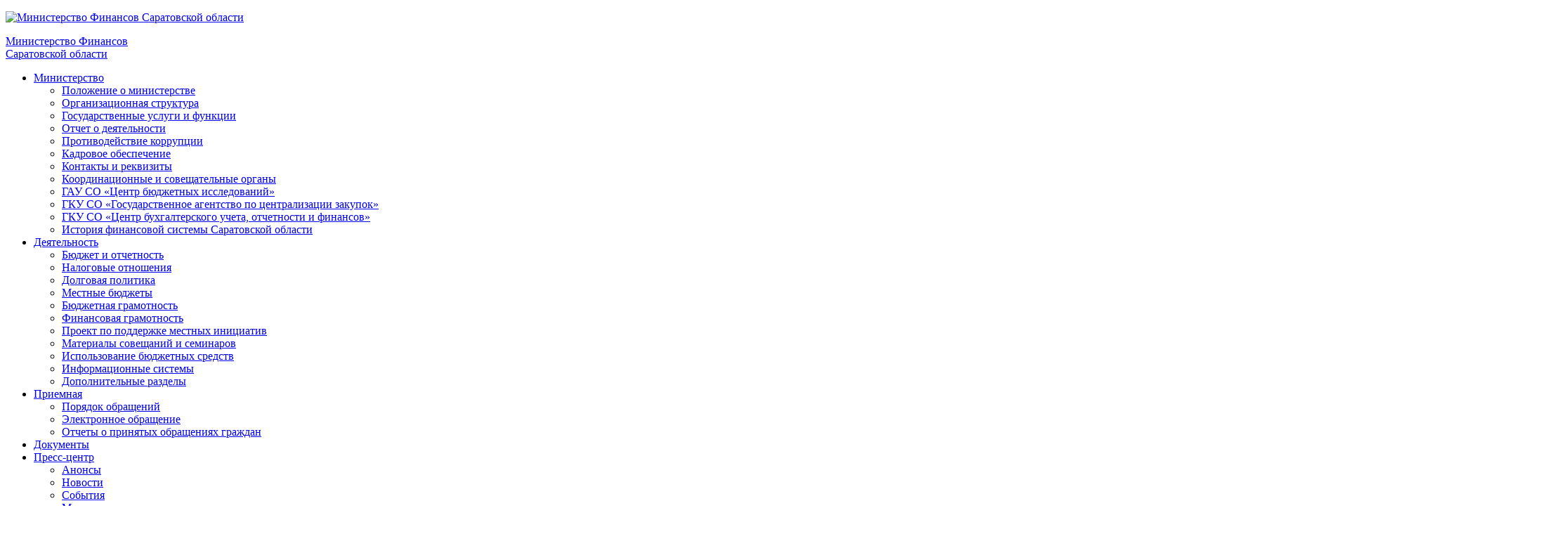

--- FILE ---
content_type: text/html; charset=utf-8
request_url: https://minfin.saratov.gov.ru/press-tsentr/smi/2097-byudzhetnaya-gramotnost-v-sisteme-podgotovki-studentov-vysshikh-uchebnykh-zavedenij
body_size: 12293
content:
<!DOCTYPE HTML>
<html lang="ru-ru" dir="ltr"  data-config='{"twitter":0,"plusone":0,"facebook":0,"style":"default"}'>

<head>
<meta charset="utf-8">
<meta http-equiv="X-UA-Compatible" content="IE=edge">
<meta name="viewport" content="width=device-width, initial-scale=1">
<base href="https://minfin.saratov.gov.ru/press-tsentr/smi/2097-byudzhetnaya-gramotnost-v-sisteme-podgotovki-studentov-vysshikh-uchebnykh-zavedenij" />
	<meta name="author" content="Мешков Дмитрий" />
	<meta name="generator" content="MYOB" />
	<title>Бюджетная грамотность в системе подготовки студентов высших учебных заведений</title>
	<link href="/templates/jp-xtra/favicon.ico" rel="shortcut icon" type="image/vnd.microsoft.icon" />
	<link href="/components/com_jcomments/tpl/tmp-fm/style.css?v=3002" rel="stylesheet" type="text/css" />
	<link href="https://minfin.saratov.gov.ru/plugins/system/customscripts/css/customstyles.css" rel="stylesheet" type="text/css" />
	<link href="https://minfin.saratov.gov.ru/plugins/content/acrsocialshare/assets/styles/jssocials.css" rel="stylesheet" type="text/css" />
	<link href="https://minfin.saratov.gov.ru/plugins/content/acrsocialshare/assets/styles/jssocials-theme-flat.css" rel="stylesheet" type="text/css" />
	<link href="/plugins/system/jce/css/content.css?fe388554d611e58489085d4c5f0e9e1d" rel="stylesheet" type="text/css" />
	<link href="/media/plg_system_jcemediabox/css/jcemediabox.min.css?2c837ab2c7cadbdc35b5bd7115e9eff1" rel="stylesheet" type="text/css" />
	<link href="/plugins/system/finevision/assets/css/styles.css" rel="stylesheet" type="text/css" />
	<link href="/plugins/system/spcookieconsent/assets/css/style.css" rel="stylesheet" type="text/css" />
	<style type="text/css">
#sp-cookie-consent {background-color: #ffffff; color: #ffffff; }#sp-cookie-consent a, #sp-cookie-consent a:hover, #sp-cookie-consent a:focus, #sp-cookie-consent a:active {color: #f1ae3a; }#sp-cookie-consent .sp-cookie-allow {background-color: #f1ae3a; color: #4e6190;}#sp-cookie-consent .sp-cookie-allow:hover, #sp-cookie-consent .sp-cookie-allow:active, #sp-cookie-consent .sp-cookie-allow:focus {color: #4e6190;}
	</style>
	<script src="/media/jui/js/jquery.min.js?fe388554d611e58489085d4c5f0e9e1d" type="text/javascript"></script>
	<script src="/media/jui/js/jquery-noconflict.js?fe388554d611e58489085d4c5f0e9e1d" type="text/javascript"></script>
	<script src="/media/jui/js/jquery-migrate.min.js?fe388554d611e58489085d4c5f0e9e1d" type="text/javascript"></script>
	<script src="https://minfin.saratov.gov.ru/plugins/system/customscripts/js/customscripts.js" type="text/javascript"></script>
	<script src="https://minfin.saratov.gov.ru/plugins/content/acrsocialshare/assets/scripts/jssocials.min.js" type="text/javascript"></script>
	<script src="https://minfin.saratov.gov.ru/plugins/content/acrsocialshare/assets/scripts/all.min.js" type="text/javascript"></script>
	<script src="https://minfin.saratov.gov.ru/plugins/content/acrsocialshare/assets/scripts/v4-shims.min.js" type="text/javascript"></script>
	<script src="/media/plg_system_jcemediabox/js/jcemediabox.min.js?2c837ab2c7cadbdc35b5bd7115e9eff1" type="text/javascript"></script>
	<script src="/plugins/system/finevision/assets/js/jquery.cookie.js" type="text/javascript"></script>
	<script src="/plugins/system/spcookieconsent/assets/js/script.js" type="text/javascript"></script>
	<script src="/media/widgetkit/uikit2-c0a5cc3c.js" type="text/javascript"></script>
	<script src="/media/widgetkit/wk-scripts-c1e66319.js" type="text/javascript"></script>
	<script type="text/javascript">
var jsSocialsNC = jQuery.noConflict();jQuery(document).ready(function(){WfMediabox.init({"base":"\/","theme":"standard","width":"","height":"","lightbox":0,"shadowbox":0,"icons":1,"overlay":1,"overlay_opacity":0,"overlay_color":"","transition_speed":300,"close":2,"labels":{"close":"\u0417\u0430\u043a\u0440\u044b\u0442\u044c","next":"\u0414\u0430\u043b\u0435\u0435","previous":"\u041d\u0430\u0437\u0430\u0434","cancel":"\u041e\u0442\u043c\u0435\u043d\u0438\u0442\u044c","numbers":"{{numbers}}","numbers_count":"{{current}} \u0438\u0437 {{total}}","download":"PLG_SYSTEM_JCEMEDIABOX_LABEL_DOWNLOAD"},"swipe":true,"expand_on_click":false});});
		;(function($) {
			$(document).ready(function() {

				var isPanelActive = $.cookie('fvPanelState') == 'off'
					|| $.cookie('fvPanelState') == 'undefined'
					|| $.cookie('fvPanelState') === undefined ? false : true;
				var panelFixed = 1;
				var isHideSelector = 1;
				var reportTheme = '';
				var reportThemeMedium = '';
				var reportThemeLarge = '';
				var reportContainer = document.querySelector('.report-container');
				
				if (isPanelActive) {
					if (isHideSelector) $('#fvswitch').addClass('hidden');
					processVisibility(true);
				} else {
					processVisibility(false);
				}

				$(document).on('click', '#fvswitch', function() {
					if (isPanelActive) {
						if (isHideSelector) {
							processVisibility(false);
						}
					} else {
						if (isHideSelector) $(this).addClass('hidden');

						$('body').addClass('fv-color-black');
						$('.fvpanel').addClass('on');

						if (panelFixed) $('body').addClass('fv-fixed');
						$.cookie('fvPanelState', 'on', {expires: 365, path: '/'});

						$('.fvcolorscheme-container > span').removeAttr('data-set');
						$('.fvcolorscheme-black-on-white').attr('data-set', 'set');
						performColorSchemeSwitch('fvcolorscheme-black-on-white');

						// Set max font size by default
						$('.fvfont-size-150').trigger('click');

						processVisibility(true);
						return false;
					}
				});

				// Setup font size from cookie
				if ($.cookie('fvFontSize') !== undefined && $.cookie('fvFontSize') != 'undefined') {
					$('body').addClass('fvfont-size-' + $.cookie('fvFontSize'));
				}

				// Font size choise
				$(document).on('click', 'span[class^=fvfont-size-]', function() {
					$('.fvfont-container > span').removeClass('set');
					$(this).addClass('set');

					var prevFontSize = ($.cookie('fvFontSize') === undefined || $.cookie('fvFontSize') == 'undefined')
						? '' : $.cookie('fvFontSize');

					var fvFontSize = $(this).data('fontsize');

					$('body').removeClass('fvfont-size-' + prevFontSize).addClass('fvfont-size-' + fvFontSize);
					$.cookie('fvFontSize', fvFontSize, {expires: 365, path: '/'});

					// Change report theme
					if ( $('.report-container').length && reportTheme != '' ) {
						var theme = $(this).data('theme');

						if (reportContainer.dataset.theme == theme) return;

						switch (theme) {
							case reportTheme:
								reportContainer.dataset.theme = reportTheme;
								$.cookie('reportTheme', null, {expires: -1, path: '/'});
								break;
							case reportThemeMedium: 
								reportContainer.dataset.theme = reportThemeMedium;
								$.cookie('reportTheme', reportThemeMedium, {expires: 365, path: '/'});
								break;
							case reportThemeLarge:
								reportContainer.dataset.theme = reportThemeLarge;
								$.cookie('reportTheme', reportThemeLarge, {expires: 365, path: '/'});
								break;
							default: break;
						}
					}
				});

				// Color scheme choise
				$(document).on('click', '.fvcolorscheme', function() {
					$('.fvcolorscheme-container > span').removeAttr('data-set');
					$(this).attr('data-set', 'set');

					performColorSchemeSwitch( '', $(this).attr('class') );
				});

				if ($.cookie('fvHideImages') !== undefined && $.cookie('fvHideImages') != 'undefined') {
					$('body').toggleClass('fv-hide-images', $.cookie('fvHideImages'));
					$('#fv-hide-images-toggle').prop('checked', $.cookie('fvHideImages'));
				}

				$(document).on('change', '#fv-hide-images-toggle', function() {
					var item = $(this);

					if (item.prop('checked')) {
						$('body').addClass('fv-hide-images');
						$.cookie('fvHideImages', +item.prop('checked'), {expires: 365, path: '/'});
					}
					else {
						$('body').removeClass('fv-hide-images');
						$.cookie('fvHideImages', null, {expires: -1, path: '/'});
					}
				});

				// Total reset
				$(document).on('click', '.fvreset-container span', function() {
					// Resize window for correct slider`s width set
					setTimeout(function() {
						$(window).trigger('resize');
					}, 50);
					
					// Reset font
					var prevFontSize = ($.cookie('fvFontSize') === undefined || $.cookie('fvFontSize') == 'undefined')
					? '' : $.cookie('fvFontSize');
					$('body').removeClass('fvfont-size-' + prevFontSize);
					$.cookie('fvFontSize', null, {expires: -1, path: '/'});

					// Reset color
					$('body').removeClass('fv-color-black');

					// Reset imageHide
					$('body').removeClass('fv-hide-images');
					$.cookie('fvHideImages', null, {expires: -1, path: '/'});
					$('#fv-hide-images-toggle').prop('checked', false);

					// Reset color scheme
					var prevColorScheme = ($.cookie('fvColorScheme') === undefined || $.cookie('fvColorScheme') == 'undefined')
						? '' : $.cookie('fvColorScheme');
					if (prevColorScheme) $('head').find('.'+prevColorScheme+'').remove();
					$.cookie('fvColorScheme', null, {expires: -1, path: '/'});

					// Reset report theme to default
					if ( $('.report-container').length && reportTheme != '') {
						reportContainer.dataset.theme = reportTheme;
					}
					$.cookie('reportTheme', null, {expires: -1, path: '/'});

					// Reset panel scrolling mode 
					$('body').removeClass('fv-fixed');

					// Hide panel
					$('.fvpanel').removeClass('on');
					$.cookie('fvPanelState', 'off', {expires: 365, path: '/'});
					isPanelActive = false;

					$('#fvswitch').removeClass('hidden');

					processVisibility(false);
				});

			});

			function processVisibility(isFineVision) {
				if (isFineVision) {
					// Show in finevision, hide in default mode
					$('').removeClass('hidden');
					$('#layerslider_1').addClass('hidden');
				} else {
					// Show in default mode, hide in finevision
					$('').addClass('hidden');
					$('#layerslider_1').removeClass('hidden');
				}
			}

			function performColorSchemeSwitch(colorScheme, className) {
				// Remove changed font size
				$('body').removeClass('fv-color-black');

				var prevColorScheme = ($.cookie('fvColorScheme') === undefined || $.cookie('fvColorScheme') == 'undefined')
					? '' : $.cookie('fvColorScheme');
				var fvColorScheme = colorScheme != '' ? colorScheme : className.replace('fvcolorscheme ', '');

				if (prevColorScheme) $('head').find('.'+prevColorScheme+'').remove();

				$('head').append('<link href="/plugins/system/finevision/assets/css/' + fvColorScheme + '.css" class="' + fvColorScheme + '" rel="stylesheet" type="text/css">');
				$.cookie('fvColorScheme', fvColorScheme, {expires: 365, path: '/'});
			}

		})(jQuery);
		
		(function($) {
			$(document).ready(function() {
				$('body').prepend('<div class="fvpanel"><div class="fvfont-container"><span class="fvfont-size-label">Размер шрифта:</span><span class="fvfont-size-100" data-fontsize="100" data-theme="">A</span><span class="fvfont-size-125" data-fontsize="125" data-theme="">A</span><span class="fvfont-size-150" data-fontsize="150" data-theme="">A</span></div><div class="fvcolorscheme-container"><span class="fvcolorscheme-label">Цветовая схема:</span><span class="fvcolorscheme fvcolorscheme-white-on-black" >A</span><span class="fvcolorscheme fvcolorscheme-black-on-white" >A</span><span class="fvcolorscheme fvcolorscheme-black-on-blue" >A</span></div><div class="fv-hide-images-container"><input id="fv-hide-images-toggle" type="checkbox" name="hide-image" ><label for="fv-hide-images-toggle" class="fv-hide-image"><span class="fv-toggle-off"></span><span class="fv-hideimages-label">Изображения скрыты</span></label><label for="fv-hide-images-toggle" class="fv-show-image"><span class="fv-toggle-on"></span><span class="fv-hideimages-label">Изображения показаны</span></label></div><div class="fvreset-container"><span class="fvreset-container-image"></span><span class="fvreset-container-label">Обычная версия</span></div></div>');
			});
		})(jQuery);
		function do_nothing() { return; }
	</script>

<link rel="apple-touch-icon-precomposed" href="/templates/jp-xtra/apple_touch_icon.png">
<link rel="stylesheet" href="/templates/jp-xtra/css/bootstrap.css">
<link rel="stylesheet" href="/templates/jp-xtra/css/joomlaplates.css">
<link rel="stylesheet" href="/templates/jp-xtra/css/theme.css">
<link rel="stylesheet" href="/templates/jp-xtra/css/color/beige.css">
<link rel="stylesheet" href="/templates/jp-xtra/css/custom.css">
<script src="/templates/jp-xtra/warp/vendor/uikit/js/addons/autocomplete.js"></script>
<script src="/templates/jp-xtra/warp/vendor/uikit/js/addons/search.js"></script>
<script src="/templates/jp-xtra/warp/js/social.js"></script>
<script src="/templates/jp-xtra/js/theme.js"></script>
<script src="/templates/jp-xtra/js/custom.js"></script>
<script src="/templates/jp-xtra/js/all.min.js"></script>
<meta property="og:image" content="/templates/jp-xtra/og-image.jpg">
<meta property="og:image:height" content="261">
<meta property="og:image:width" content="498">
<meta property="og:description" content="">
<meta property="og:url" content="https://minfin.saratov.gov.ru">
<meta property="og:title" content="Министерство финансов Саратовской области">
</head>

<body class="tm-isblog">
		
		

		        <div class="menu-outer">
           	<div style="padding:0" class="uk-container uk-container-center">
								<div class="menu_left">
                    <div class="" >
	<div class="logo"><a class="tm-logo" href="/./">
<p><img src="/./images/saratov/img/logo_2.png" alt="Министерство Финансов Саратовской области"  width="65px" border="0" /></p>
<p class="mf-logo-label">Министерство Финансов<br />Саратовской области</p>
</a></div></div>				</div>
				              
              
                <nav class="tm-navbar uk-navbar no-space">
                    
                              
                                    <div class="menu-inner">
                  <ul class="uk-navbar-nav uk-hidden-small">
<li class="uk-parent" data-uk-dropdown="{}"><a href="#">Министерство</a>
<div class="uk-dropdown uk-dropdown-navbar uk-dropdown-width-2"><div class="uk-grid uk-dropdown-grid"><div class="uk-width-1-2"><ul class="uk-nav uk-nav-navbar"><li><a href="/ministerstvo/polozhenie-o-ministerstve">Положение о министерстве</a></li><li><a href="/ministerstvo/organizatsionnaya-struktura/rukovodstvo">Организационная структура</a></li><li><a href="/ministerstvo/gosudarstvennye-uslugi-i-funktsii">Государственные услуги и функции</a></li><li><a href="/ministerstvo/otchet-o-deyatelnosti">Отчет о деятельности</a></li><li><a href="/ministerstvo/protivodejstvie-korruptsii/realizatsiya-antikorruptsionnoj-politiki">Противодействие коррупции</a></li><li><a href="/ministerstvo/kadrovoe-obespechenie/kvalifikatsionnye-trebovaniya">Кадровое обеспечение</a></li></ul></div><div class="uk-width-1-2"><ul class="uk-nav uk-nav-navbar"><li><a href="/ministerstvo/kontakty-i-rekvizity">Контакты и реквизиты</a></li><li><a href="/ministerstvo/koordinatsionnye-i-soveshchatelnye-organy/obshchestvennyj-sovet/o-sovete">Координационные и совещательные органы</a></li><li><a href="/ministerstvo/gau-so-tsentr-byudzhetnykh-issledovanij/ob-organizatsii">ГАУ СО «Центр бюджетных исследований»</a></li><li><a href="/ministerstvo/gku-so-gosudarstvennoe-agentstvo-po-tsentralizatsii-zakupok/ob-organizatsii">ГКУ СО «Государственное агентство по централизации закупок»</a></li><li><a href="/ministerstvo/gku-so-tsentr-bukhgalterskogo-ucheta-otchetnosti-i-finansov/ob-organizatsii">ГКУ СО «Центр бухгалтерского учета, отчетности и финансов»</a></li><li><a href="/ministerstvo/istoriya-finansovoj-sistemy-saratovskoj-oblasti/istoricheskaya-spravka">История финансовой системы Саратовской области</a></li></ul></div></div></div></li><li class="uk-parent" data-uk-dropdown="{}"><a href="#">Деятельность</a>
<div class="uk-dropdown uk-dropdown-navbar uk-dropdown-width-1"><div class="uk-grid uk-dropdown-grid"><div class="uk-width-1-1"><ul class="uk-nav uk-nav-navbar"><li><a href="/deyatelnost/byudzhet-i-otchetnost/byudzhetnyj-prognoz-i-byudzhetnaya-politika">Бюджет и отчетность</a></li><li><a href="/deyatelnost/nalogovye-otnosheniya/federalnye-nalogi">Налоговые отношения</a></li><li><a href="/budget/analitika/dolgovaya-politika/gosudarstvennyj-dolg" target="_blank" rel="noopener noreferrer">Долговая политика</a></li><li><a href="/budget/pasporta/pasporta-munitsipalnykh-obrazovanij/ispolnenie-byudzhetov-munitsipalnykh-obrazovanij" target="_blank" rel="noopener noreferrer">Местные бюджеты</a></li><li><a href="/budget/proekty/byudzhetnaya-gramotnost/o-proekte" target="_blank" rel="noopener noreferrer">Бюджетная грамотность</a></li><li><a href="https://minfin.saratov.gov.ru/budget/proekty/finansovaya-gramotnost/o-proekte" target="_blank" rel="noopener noreferrer">Финансовая грамотность</a></li><li><a href="/budget/proekty/proekt-po-podderzhke-mestnykh-initsiativ-v-saratovskoj-oblasti/o-proekte" target="_blank" rel="noopener noreferrer">Проект по поддержке местных инициатив</a></li><li><a href="/deyatelnost/materialy-soveshchanij-i-seminarov">Материалы совещаний и семинаров</a></li><li><a href="/deyatelnost/ispolzovanie-byudzhetnykh-sredstv/svedeniya-ob-ispolzovanii-vydelyaemykh-byudzhetnykh-sredstv">Использование бюджетных средств</a></li><li><a href="/deyatelnost/informatsionnye-sistemy/pk/o-pk">Информационные системы</a></li><li><a href="/deyatelnost/dopolnitelnye-razdely/antimonopolnyj-komplaens">Дополнительные разделы</a></li></ul></div></div></div></li><li class="uk-parent" data-uk-dropdown="{}"><a href="#">Приемная</a>
<div class="uk-dropdown uk-dropdown-navbar uk-dropdown-width-1"><div class="uk-grid uk-dropdown-grid"><div class="uk-width-1-1"><ul class="uk-nav uk-nav-navbar"><li><a href="/priemnaya/poryadok-obrashchenij">Порядок обращений</a></li><li><a href="/priemnaya/elektronnoe-obrashchenie">Электронное обращение</a></li><li><a href="/priemnaya/otchety-o-prinyatykh-obrashcheniyakh-grazhdan">Отчеты о принятых обращениях граждан</a></li></ul></div></div></div></li><li data-uk-dropdown="{}"><a href="/docs">Документы</a></li><li class="uk-parent uk-active" data-uk-dropdown="{}"><a href="#">Пресс-центр</a>
<div class="uk-dropdown uk-dropdown-navbar uk-dropdown-width-1"><div class="uk-grid uk-dropdown-grid"><div class="uk-width-1-1"><ul class="uk-nav uk-nav-navbar"><li><a href="/press-tsentr/anonsy">Анонсы</a></li><li><a href="/press-tsentr/novosti">Новости</a></li><li><a href="/press-tsentr/sobytiya">События</a></li><li><a href="/press-tsentr/mediamaterialy">Медиаматериалы</a></li><li class="uk-active"><a href="/press-tsentr/smi">СМИ о нас</a></li><li><a href="/press-tsentr/doklady-i-vystupleniya/2025">Доклады и выступления</a></li></ul></div></div></div></li><li data-uk-dropdown="{}"><a href="/arkhiv">Архив</a></li></ul>                  </div>
                              
                                    <a href="#offcanvas" class="uk-navbar-toggle uk-visible-small" data-uk-offcanvas></a>
                              
                        
                          
                </nav>
								<div class="menu_right">
                  <div class=" mf-menu-icons" >
	<div style="margin: 0;"><a href="/./poisk"><span class="uk-icon-search" style="cursor: pointer;" title="Поиск по сайту"></span></a></div>
<div style="margin: 0;"><span id="fvswitch" class="uk-icon-eye eye" style="cursor: pointer;" title="Версия для слабовидящих"></span></div></div>                </div>
				            </div>
	  </div>
      
		

		
		        
		        
		        <div id="main-content" class="main-outer">
            <div class="uk-container uk-container-center">
            
              <div class="tm-middle uk-grid" data-uk-grid-match data-uk-grid-margin>

						<div class="tm-main uk-width-medium-1-1 ddds">

				
								<main class="tm-content">

										<ul class="uk-breadcrumb"><li><a href="/">Главная</a></li><li><span>Пресс-центр</span></li><li><a href="/press-tsentr/smi">СМИ о нас</a></li><li class="uk-active"><span>Бюджетная грамотность в системе подготовки студентов высших учебных заведений</span></li></ul>					
					
<article class="uk-article" data-permalink="http://minfin.saratov.gov.ru/press-tsentr/smi/2097-byudzhetnaya-gramotnost-v-sisteme-podgotovki-studentov-vysshikh-uchebnykh-zavedenij">

	
		<h1 class="uk-article-title">
					Бюджетная грамотность в системе подготовки студентов высших учебных заведений			</h1>
	
	
		<p class="uk-article-meta">

		Опубликовано <time datetime="2018-09-18">18 сентября 2018</time>.
	</p>
	
	
		
		<div >
		
<p><a href="https://minfin.saratov.gov.ru/20220918-byudzhetnaya-gramotnost-v-sisteme-podgotovki-studentov-vysshikh-uchebnykh-zavedenij.jpg" class="jcepopup" data-mediabox="1"><img src="https://minfin.saratov.gov.ru/images/smi_images/20220918-byudzhetnaya-gramotnost-v-sisteme-podgotovki-studentov-vysshikh-uchebnykh-zavedenij.jpg" style="display: block; margin-left: auto; margin-right: auto;" width="2224" height="2980" /></a></p>
<p><i>Газета «Аргументы и факты. Саратов», 2018 год, выпуск 37 (1974)</i></p> <div class='acrshare-wrap'><h4 class="uk-margin-large-top">Поделиться ссылкой:</h4><div id='acrshare696ffa7d49484'></div></div><script>(function($) {jsSocialsNC('#acrshare696ffa7d49484').jsSocials({shares:['vkontakte','ok','telegram'],showLabel:true,showCount:false});})(jsSocialsNC);</script>	</div>
	
	
	
	
	
	
</article>
				</main>
				
				
            </div>
			
                                    		
        </div>
		</div>
		</div>
		
		
				        <div id="bottom-c" class="bottom-c-outer" data-uk-scrollspy="{ cls:'mf-totop-light', topoffset:-30,repeat:true}">
            <div class="uk-container uk-container-center">
              <section class="tm-bottom-c uk-grid" data-uk-grid-match="{target:'> div > .uk-panel'}" data-uk-grid-margin>
<div class="uk-width-1-1 uk-width-medium-1-4"><div class="uk-panel style-blank" data-uk-scrollspy="{cls:''}">
	<h3>КОНТАКТЫ</h3>
<p class="footer-text-p" style="/*color: #ffffff !important;">410042, г. Саратов, <span style="display: inline-block;">ул. Московская, 72</span><br />Телефон: (8452) 21-02-12<br />Факс: (8452) 27-33-55<br />Эл.почта: <a href="mailto:minfin@saratov.gov.ru">minfin@saratov.gov.ru</a><br />Оф.сайт: minfin.saratov.gov.ru</p></div></div>

<div class="uk-width-1-1 uk-width-medium-1-4"><div class="uk-panel style-blank" data-uk-scrollspy="{cls:''}">
	<h3>СОЦИАЛЬНЫЕ СЕТИ</h3>
<p class="footer-text-p"> 
<a href="https://ok.ru/minfinsaratov" target="_blank" rel="noopener" style="margin-left: 0 !important;"><span class="fab fa-odnoklassniki" style="font-size: 40px; color: #ed812b;"></span></a> 
<a href="https://vk.com/clubsarminfin" target="_blank" rel="noopener"><span class="fab fa-vk" style="font-size: 40px; color: #5181b8;"></span></a>
<a href="https://t.me/sarminfin" target="_blank" rel="noopener"><span class="fab fa-telegram" style="font-size: 40px; color: #50bce2;"></span></a>
<a href="https://max.ru/id6450030341_gos" target="_blank" rel="noopener"><img style="margin-bottom:20px;" src="/./images/icons/max_messenger_2025.png"></a>
</p>
</div></div>

<div class="uk-width-1-1 uk-width-medium-1-4"><div class="uk-panel style-blank mf-footer-submenu" data-uk-scrollspy="{cls:''}">
	<h3>ДОПОЛНИТЕЛЬНАЯ ИНФОРМАЦИЯ</h3>
<a style="margin-bottom: 5px;" href="/budget/services/forum" target="_blank" rel="noopener noreferrer"> <img src="/images/saratov/icon/forum.png" alt="" />
<p style="text-align: left; margin: 0 15px;">Форум</p>
</a> <a style="margin-bottom: 5px;" href="/./sitemap"> <img src="/images/saratov/icon/sitemap.png" alt="" />
<p style="text-align: left; margin: 0 15px;">Карта сайта</p>
</a> <a style="margin-bottom: 5px;" href="https://data.gov.ru/organizations/6450030341" target="_blank" rel="noopener noreferrer"> <img src="/images/saratov/icon/opendata.png" alt="" />
<p style="text-align: left; margin: 0 15px;">Открытые данные</p>
</a> <a style="margin-bottom: 5px;" href="/./deyatelnost/informatsionnye-sistemy/pk/o-pk"> <img src="/images/saratov/icon/system_settings.png" alt="" />
<p style="text-align: left; margin: 0 15px;">Информационные системы</p>
</a> 
<a style="margin-bottom: 5px;" href="/./o-sajte"> <img src="/images/saratov/icon/web_site.png" alt="" />
<p style="text-align: left; margin: 0 15px;">О сайте</p>
</a>
<a style="margin-bottom: 5px;" href="/obratnaya-svyaz/obrashchenie-k-administratsii-portala-ministerstvo-finansov-saratovskoj-oblasti"> <img src="/images/saratov/icon/report_a_bug.png" alt="" />
<p style="text-align: left; margin: 0 15px;">Сообщить об ошибке</p>
</a></div></div>

<div class="uk-width-1-1 uk-width-medium-1-4"><div class="uk-panel style-blank" data-uk-scrollspy="{cls:''}">
	<h3>Рекомендуемые браузеры</h3>
<div style="display: flex; align-items: center; justify-content: flex-start;">
<a target="_blank" href="https://browser.yandex.ru/" title="Яндекс Браузер (версия 22.1.0 и выше)" rel="noopener"><img src="/images/saratov_ya.png" alt="Яндекс Браузер" /></a></div>
<p class="mf-metriks" style="position: absolute; right: 20px; bottom: 6px; margin-left: -25px; margin-top: 30px;"><span id="sputnik-informer"></span></p>
</div></div>
			</section>
             </div>
          
          			<a class="tm-totop-scroller"  data-uk-smooth-scroll="{offset: 90}" href="#"></a>
			        </div>
		
				<footer class="tm-footer">


			
	<script type="text/javascript">
       (function(d, t, p) {
           var j = d.createElement(t); j.async = true; j.type = "text/javascript";
           j.src = ("https:" == p ? "https:" : "http:") + "//stat.sputnik.ru/cnt.js";
           var s = d.getElementsByTagName(t)[0]; s.parentNode.insertBefore(j, s);
       })(document, "script", document.location.protocol);
    </script>


		</footer>
		
	</div>

	
		<div id="offcanvas" class="uk-offcanvas">
		<div class="uk-offcanvas-bar"><ul class="uk-nav uk-nav-offcanvas">
<li class="uk-parent"><a href="#">Министерство</a>
<ul class="uk-nav-sub"><li><a href="/ministerstvo/polozhenie-o-ministerstve">Положение о министерстве</a></li><li class="uk-parent"><a href="/ministerstvo/organizatsionnaya-struktura/rukovodstvo">Организационная структура</a><ul><li><a href="/ministerstvo/organizatsionnaya-struktura/rukovodstvo">Руководство</a></li><li><a href="/ministerstvo/organizatsionnaya-struktura/podrazdeleniya">Подразделения</a></li></ul></li><li><a href="/ministerstvo/gosudarstvennye-uslugi-i-funktsii">Государственные услуги и функции</a></li><li><a href="/ministerstvo/otchet-o-deyatelnosti">Отчет о деятельности</a></li><li class="uk-parent"><a href="/ministerstvo/protivodejstvie-korruptsii/realizatsiya-antikorruptsionnoj-politiki">Противодействие коррупции</a><ul><li><a href="/ministerstvo/protivodejstvie-korruptsii/realizatsiya-antikorruptsionnoj-politiki">Реализация антикоррупционной политики</a></li><li><a href="/ministerstvo/protivodejstvie-korruptsii/plan-meropriyatij">План мероприятий</a></li><li><a href="/ministerstvo/protivodejstvie-korruptsii/nezavisimaya-antikorruptsionnaya-ekspertiza">Независимая антикоррупционная экспертиза</a></li><li><a href="/ministerstvo/protivodejstvie-korruptsii/trebovaniya-po-sluzhebnomu-povedeniyu-gossluzhashchikh">Требования к служебному поведению госслужащих</a></li><li><a href="/ministerstvo/protivodejstvie-korruptsii/svedeniya-o-dokhodakh-raskhodakh-ob-imushchestve-i-obyazatelstvakh-imushchestvennogo-kharaktera">Сведения о доходах, расходах и имуществе</a></li><li><a href="/ministerstvo/protivodejstvie-korruptsii/dokumenty">Документы и формы для заполнения</a></li></ul></li><li class="uk-parent"><a href="/ministerstvo/kadrovoe-obespechenie/kvalifikatsionnye-trebovaniya">Кадровое обеспечение</a><ul><li><a href="/ministerstvo/kadrovoe-obespechenie/kvalifikatsionnye-trebovaniya">Квалификационные требования</a></li><li><a href="/ministerstvo/kadrovoe-obespechenie/kadrovyj-rezerv">Кадровый резерв</a></li><li><a href="/ministerstvo/kadrovoe-obespechenie/vakansii">Вакансии</a></li></ul></li><li><a href="/ministerstvo/kontakty-i-rekvizity">Контакты и реквизиты</a></li><li class="uk-parent"><a href="/ministerstvo/koordinatsionnye-i-soveshchatelnye-organy/obshchestvennyj-sovet/o-sovete">Координационные и совещательные органы</a><ul><li class="uk-parent"><a href="#">Общественный совет</a>
<ul><li><a href="/ministerstvo/koordinatsionnye-i-soveshchatelnye-organy/obshchestvennyj-sovet/o-sovete">О Совете</a></li><li><a href="/ministerstvo/koordinatsionnye-i-soveshchatelnye-organy/obshchestvennyj-sovet/deyatelnost">Деятельность</a></li><li><a href="/ministerstvo/koordinatsionnye-i-soveshchatelnye-organy/obshchestvennyj-sovet/normativno-pravovye-akty">Нормативные правовые акты</a></li><li><a href="/ministerstvo/koordinatsionnye-i-soveshchatelnye-organy/obshchestvennyj-sovet/sostav-obshchestvennogo-soveta">Состав Общественного совета (25.03.2016 - 17.03.2019 гг.)</a></li><li><a href="/ministerstvo/koordinatsionnye-i-soveshchatelnye-organy/obshchestvennyj-sovet/formirovanie-novogo-sostava">Формирование нового состава (2019 год) </a></li><li><a href="/ministerstvo/koordinatsionnye-i-soveshchatelnye-organy/obshchestvennyj-sovet/sostav-obshchestvennogo-soveta-2019-2021-gg">Состав Общественного совета (18.03.2019 - 16.03.2022 гг.)</a></li><li><a href="/ministerstvo/koordinatsionnye-i-soveshchatelnye-organy/obshchestvennyj-sovet/formirovanie-novogo-sostava-2022">Формирование нового состава (2022 год)</a></li><li><a href="/ministerstvo/koordinatsionnye-i-soveshchatelnye-organy/obshchestvennyj-sovet/sostav-obshchestvennogo-soveta-2022-2025-gg">Состав Общественного совета (17.03.2022 - 25.02.2025 гг.)</a></li><li><a href="/ministerstvo/koordinatsionnye-i-soveshchatelnye-organy/obshchestvennyj-sovet/formirovanie-novogo-sostava-2025">Формирование нового состава (2025 год)</a></li><li><a href="/ministerstvo/koordinatsionnye-i-soveshchatelnye-organy/obshchestvennyj-sovet/sostav-obshchestvennogo-soveta-2025-2028-gg">Состав Общественного совета (26.02.2025 - 26.02.2028 гг.)</a></li></ul></li></ul></li><li class="uk-parent"><a href="/ministerstvo/gau-so-tsentr-byudzhetnykh-issledovanij/ob-organizatsii">ГАУ СО «Центр бюджетных исследований»</a><ul><li><a href="/ministerstvo/gau-so-tsentr-byudzhetnykh-issledovanij/ob-organizatsii">Об организации</a></li><li><a href="/ministerstvo/gau-so-tsentr-byudzhetnykh-issledovanij/organizatsionnaya-struktura">Организационная структура</a></li><li><a href="/ministerstvo/gau-so-tsentr-byudzhetnykh-issledovanij/deyatelnost">Деятельность</a></li><li><a href="/ministerstvo/gau-so-tsentr-byudzhetnykh-issledovanij/dokumenty">Документы</a></li><li><a href="/ministerstvo/gau-so-tsentr-byudzhetnykh-issledovanij/spravki">Справки</a></li><li><a href="/ministerstvo/gau-so-tsentr-byudzhetnykh-issledovanij/zakupochnaya-deyatelnost">Закупочная деятельность</a></li></ul></li><li class="uk-parent"><a href="/ministerstvo/gku-so-gosudarstvennoe-agentstvo-po-tsentralizatsii-zakupok/ob-organizatsii">ГКУ СО «Государственное агентство по централизации закупок»</a><ul><li><a href="/ministerstvo/gku-so-gosudarstvennoe-agentstvo-po-tsentralizatsii-zakupok/ob-organizatsii">Об организации</a></li><li><a href="/ministerstvo/gku-so-gosudarstvennoe-agentstvo-po-tsentralizatsii-zakupok/organizatsionnaya-struktura">Организационная структура</a></li><li><a href="/ministerstvo/gku-so-gosudarstvennoe-agentstvo-po-tsentralizatsii-zakupok/deyatelnost">Деятельность</a></li><li><a href="/ministerstvo/gku-so-gosudarstvennoe-agentstvo-po-tsentralizatsii-zakupok/dokumenty">Документы</a></li><li><a href="/ministerstvo/gku-so-gosudarstvennoe-agentstvo-po-tsentralizatsii-zakupok/spravki">Справки</a></li></ul></li><li class="uk-parent"><a href="/ministerstvo/gku-so-tsentr-bukhgalterskogo-ucheta-otchetnosti-i-finansov/ob-organizatsii">ГКУ СО «Центр бухгалтерского учета, отчетности и финансов»</a><ul><li><a href="/ministerstvo/gku-so-tsentr-bukhgalterskogo-ucheta-otchetnosti-i-finansov/ob-organizatsii">Об организации</a></li><li><a href="/ministerstvo/gku-so-tsentr-bukhgalterskogo-ucheta-otchetnosti-i-finansov/organizatsionnaya-struktura">Организационная структура</a></li><li><a href="/ministerstvo/gku-so-tsentr-bukhgalterskogo-ucheta-otchetnosti-i-finansov/deyatelnost">Деятельность</a></li><li><a href="/ministerstvo/gku-so-tsentr-bukhgalterskogo-ucheta-otchetnosti-i-finansov/dokumenty">Документы</a></li><li><a href="/ministerstvo/gku-so-tsentr-bukhgalterskogo-ucheta-otchetnosti-i-finansov/spravki">Справки</a></li><li><a href="/ministerstvo/gku-so-tsentr-bukhgalterskogo-ucheta-otchetnosti-i-finansov/zakupochnaya-deyatelnost">Закупочная деятельность</a></li><li><a href="/ministerstvo/gku-so-tsentr-bukhgalterskogo-ucheta-otchetnosti-i-finansov/okhrana-truda">Охрана труда</a></li></ul></li><li class="uk-parent"><a href="/ministerstvo/istoriya-finansovoj-sistemy-saratovskoj-oblasti/istoricheskaya-spravka">История финансовой системы Саратовской области</a><ul><li><a href="/ministerstvo/istoriya-finansovoj-sistemy-saratovskoj-oblasti/istoricheskaya-spravka">Историческая справка</a></li><li><a href="/ministerstvo/istoriya-finansovoj-sistemy-saratovskoj-oblasti/khronologiya">Хронология</a></li><li><a href="/ministerstvo/istoriya-finansovoj-sistemy-saratovskoj-oblasti/rukovoditeli">Руководители</a></li><li class="uk-parent"><a href="#">Достижения</a>
<ul><li><a href="/ministerstvo/istoriya-finansovoj-sistemy-saratovskoj-oblasti/dostizheniya/professionalnye">Профессиональные</a></li><li><a href="/ministerstvo/istoriya-finansovoj-sistemy-saratovskoj-oblasti/dostizheniya/sportivnye">Спортивные</a></li></ul></li><li><a href="/ministerstvo/istoriya-finansovoj-sistemy-saratovskoj-oblasti/istoriya-ministerstva-glazami-sotrudnikov">История министерства глазами сотрудников</a></li><li><a href="/ministerstvo/istoriya-finansovoj-sistemy-saratovskoj-oblasti/publikatsii">Публикации</a></li></ul></li></ul></li><li class="uk-parent"><a href="#">Деятельность</a>
<ul class="uk-nav-sub"><li class="uk-parent"><a href="/deyatelnost/byudzhet-i-otchetnost/byudzhetnyj-prognoz-i-byudzhetnaya-politika">Бюджет и отчетность</a><ul><li><a href="/deyatelnost/byudzhet-i-otchetnost/byudzhetnyj-prognoz-i-byudzhetnaya-politika">Бюджетный прогноз и бюджетная политика</a></li><li><a href="https://minfin.saratov.gov.ru/budget/zakon-o-byudzhete/zakon-ob-oblastnom-byudzhete/zakon-ob-oblastnom-byudzhete-2025-2027-g" target="_blank" rel="noopener noreferrer">Закон об областном бюджете</a></li><li><a href="/deyatelnost/byudzhet-i-otchetnost/mery-po-ozdorovleniyu">Меры по оздоровлению</a></li><li><a href="https://minfin.saratov.gov.ru/budget/zakon-o-byudzhete/ispolnenie-byudzheta/ispolnenie-byudzheta-2025-god" target="_blank" rel="noopener noreferrer">Закон об исполнении бюджета</a></li><li><a href="https://minfin.saratov.gov.ru/budget/zakon-o-byudzhete/ispolnenie-byudzheta/ispolnenie-byudzheta-2024-god" target="_blank" rel="noopener noreferrer">Оперативная и аналитическая информация об исполнении бюджета</a></li><li><a href="/budget/pasporta/pasporta-gosudarstvennykh-programm/obshchaya-informatsiya-o-gp" target="_blank" rel="noopener noreferrer">Государственные программы</a></li></ul></li><li class="uk-parent"><a href="/deyatelnost/nalogovye-otnosheniya/federalnye-nalogi">Налоговые отношения</a><ul><li><a href="/deyatelnost/nalogovye-otnosheniya/federalnye-nalogi">Федеральные налоги</a></li><li><a href="/deyatelnost/nalogovye-otnosheniya/regionalnye-nalogi">Региональные налоги</a></li><li><a href="/deyatelnost/nalogovye-otnosheniya/spetsialnye-nalogovye-rezhimy">Специальные налоговые режимы</a></li><li><a href="/deyatelnost/nalogovye-otnosheniya/mestnye-nalogi">Местные налоги</a></li><li><a href="https://minfin.saratov.gov.ru/budget/analitika/svedeniya-o-nalogakh/nalogovye-rashody/perechen-nalogovykh-raskhodov" target="_blank" rel="noopener noreferrer">Налоговые расходы</a></li><li><a href="/budget/analitika/svedeniya-o-nalogakh/postuplenie-nalogovykh-platezhej" target="_blank" rel="noopener noreferrer">Сведения о налогах</a></li><li><a href="/deyatelnost/nalogovye-otnosheniya/ezhemesyachnaya-otchetnost">Ежемесячная отчетность</a></li></ul></li><li><a href="/budget/analitika/dolgovaya-politika/gosudarstvennyj-dolg" target="_blank" rel="noopener noreferrer">Долговая политика</a></li><li><a href="/budget/pasporta/pasporta-munitsipalnykh-obrazovanij/ispolnenie-byudzhetov-munitsipalnykh-obrazovanij" target="_blank" rel="noopener noreferrer">Местные бюджеты</a></li><li><a href="/budget/proekty/byudzhetnaya-gramotnost/o-proekte" target="_blank" rel="noopener noreferrer">Бюджетная грамотность</a></li><li><a href="https://minfin.saratov.gov.ru/budget/proekty/finansovaya-gramotnost/o-proekte" target="_blank" rel="noopener noreferrer">Финансовая грамотность</a></li><li><a href="/budget/proekty/proekt-po-podderzhke-mestnykh-initsiativ-v-saratovskoj-oblasti/o-proekte" target="_blank" rel="noopener noreferrer">Проект по поддержке местных инициатив</a></li><li><a href="/deyatelnost/materialy-soveshchanij-i-seminarov">Материалы совещаний и семинаров</a></li><li class="uk-parent"><a href="/deyatelnost/ispolzovanie-byudzhetnykh-sredstv/svedeniya-ob-ispolzovanii-vydelyaemykh-byudzhetnykh-sredstv">Использование бюджетных средств</a><ul><li><a href="/deyatelnost/ispolzovanie-byudzhetnykh-sredstv/svedeniya-ob-ispolzovanii-vydelyaemykh-byudzhetnykh-sredstv">Сведения об использовании выделяемых бюджетных средств</a></li><li><a href="http://zakupki.gov.ru/epz/main/public/home.html" target="_blank" rel="noopener noreferrer">Закупки для государственных нужд</a></li></ul></li><li class="uk-parent"><a href="/deyatelnost/informatsionnye-sistemy/pk/o-pk">Информационные системы</a><ul><li class="uk-parent"><a href="#">Программные комплексы</a>
<ul><li><a href="/deyatelnost/informatsionnye-sistemy/pk/o-pk">О программных комплексах</a></li><li><a href="/deyatelnost/informatsionnye-sistemy/pk/as-byudzhet">АС «Бюджет»</a></li><li><a href="/deyatelnost/informatsionnye-sistemy/pk/as-smeta">АС «Смета»</a></li><li><a href="/deyatelnost/informatsionnye-sistemy/pk/urm">Удаленное рабочее место</a></li><li><a href="/deyatelnost/informatsionnye-sistemy/pk/svod-smart">Свод-Смарт</a></li><li><a href="/deyatelnost/informatsionnye-sistemy/pk/smart-pro">Смарт-Про</a></li><li><a href="/deyatelnost/informatsionnye-sistemy/pk/gis-gmp">ГИС ГМП</a></li><li><a href="/deyatelnost/informatsionnye-sistemy/pk/agent-rms">Агент удаленной технической поддержки</a></li><li><a href="/deyatelnost/informatsionnye-sistemy/pk/rks">Региональная контрактная система</a></li><li><a href="/deyatelnost/informatsionnye-sistemy/pk/rid">Реестр источников дохода</a></li><li><a href="/deyatelnost/informatsionnye-sistemy/pk/web-planirovanie">WEB – планирование</a></li></ul></li><li><a href="https://data.gov.ru/organizations/6450030341" target="_blank" rel="noopener noreferrer">Открытые данные</a></li></ul></li><li class="uk-parent"><a href="/deyatelnost/dopolnitelnye-razdely/antimonopolnyj-komplaens">Дополнительные разделы</a><ul><li><a href="/deyatelnost/dopolnitelnye-razdely/antimonopolnyj-komplaens">Антимонопольный комплаенс</a></li><li><a href="/deyatelnost/dopolnitelnye-razdely/besplatnaya-yuridicheskaya-pomoshch">Бесплатная юридическая помощь</a></li><li><a href="/deyatelnost/dopolnitelnye-razdely/informatsiya-o-provodimykh-proverkakh">Информация о проводимых проверках</a></li><li><a href="/deyatelnost/dopolnitelnye-razdely/uchetnaya-politika">Учетная политика</a></li><li><a href="/deyatelnost/dopolnitelnye-razdely/okhrana-truda">Охрана труда</a></li><li><a href="/deyatelnost/dopolnitelnye-razdely/grazhdanskaya-oborona-i-chrezvychajnye-situatsii">Гражданская оборона и чрезвычайные ситуации</a></li></ul></li></ul></li><li class="uk-parent"><a href="#">Приемная</a>
<ul class="uk-nav-sub"><li><a href="/priemnaya/poryadok-obrashchenij">Порядок обращений</a></li><li class="uk-parent"><a href="/priemnaya/elektronnoe-obrashchenie">Электронное обращение</a><ul><li><a href="/priemnaya/elektronnoe-obrashchenie/forma">Форма электронного обращения</a></li><li><a href="/priemnaya/elektronnoe-obrashchenie/otvety-na-obrashcheniya">Ответы на обращения, затрагивающие интересы неопределенного круга лиц</a></li></ul></li><li><a href="/priemnaya/otchety-o-prinyatykh-obrashcheniyakh-grazhdan">Отчеты о принятых обращениях граждан</a></li></ul></li><li><a href="/docs">Документы</a></li><li class="uk-parent uk-active"><a href="#">Пресс-центр</a>
<ul class="uk-nav-sub"><li><a href="/press-tsentr/anonsy">Анонсы</a></li><li><a href="/press-tsentr/novosti">Новости</a></li><li><a href="/press-tsentr/sobytiya">События</a></li><li><a href="/press-tsentr/mediamaterialy">Медиаматериалы</a></li><li class="uk-active"><a href="/press-tsentr/smi">СМИ о нас</a></li><li class="uk-parent"><a href="/press-tsentr/doklady-i-vystupleniya/2025">Доклады и выступления</a><ul><li><a href="/press-tsentr/doklady-i-vystupleniya/2025">2025 год</a></li><li><a href="/press-tsentr/doklady-i-vystupleniya/2024">2024 год</a></li><li><a href="/press-tsentr/doklady-i-vystupleniya/2023">2023 год</a></li><li><a href="/press-tsentr/doklady-i-vystupleniya/2022">2022 год</a></li><li><a href="/press-tsentr/doklady-i-vystupleniya/2021">2021 год</a></li><li><a href="/press-tsentr/doklady-i-vystupleniya/2020">2020 год</a></li></ul></li></ul></li><li><a href="/arkhiv">Архив</a></li></ul></div>
	</div>
	   			
 
<script type="text/javascript">
	jQuery(document).ready(function($) {
		$(".scroll").click(function(event){
		event.preventDefault();
		$('html,body').animate({scrollTop:$(this.hash).offset().top-70}, 900);
		});
	});
</script>
<div id="sp-cookie-consent" class="position-bottom"><div><div class="sp-cookie-consent-content"><p style=" font-size: 15px; line-height: 140%;  color: #fff;">Для улучшения работы сайта и его взаимодействия с пользователями мы используем файлы cookie, сервис Спутник/Аналитика. Продолжая работу с сайтом, Вы даёте разрешение на использование cookie-файлов и согласие на обработку данных сервисом Спутник/Аналитика. Вы всегда можете отключить файлы cookie в настройках Вашего браузера.</p></div><div class="sp-cookie-consent-action"><a class="sp-cookie-close sp-cookie-allow" href="#">Понятно</a></div></div></div></body>
</html>